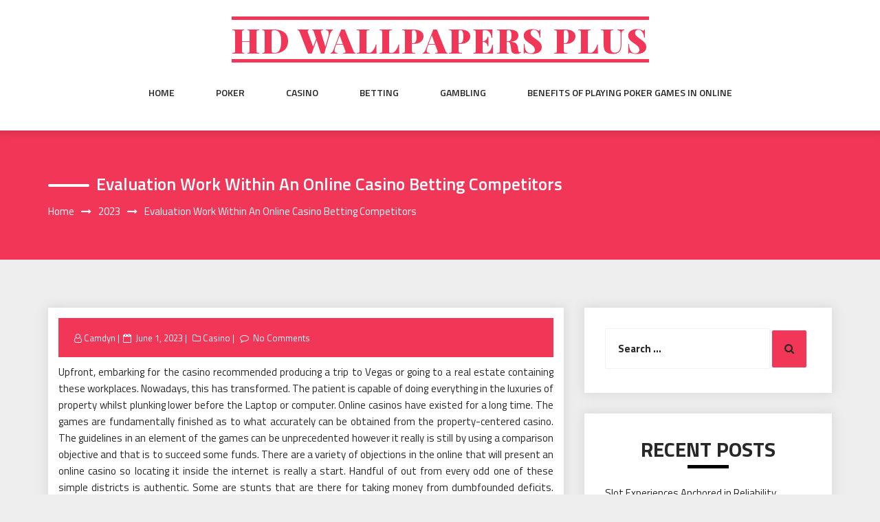

--- FILE ---
content_type: text/html; charset=UTF-8
request_url: https://hdwallpapersplus.com/2023/evaluation-work-within-an-online-casino-betting-competitors.htm
body_size: 10637
content:
<!DOCTYPE html>
<html lang="en-US" class="no-js no-svg">
<head>
    <meta charset="UTF-8">
    <meta name="viewport" content="width=device-width, initial-scale=1">
    <link rel="profile" href="http://gmpg.org/xfn/11">
    <script>(function(html){html.className = html.className.replace(/\bno-js\b/,'js')})(document.documentElement);</script>
<title>Evaluation Work within an Online Casino Betting Competitors &#8211; Hd Wallpapers Plus</title>
<meta name='robots' content='max-image-preview:large' />
<link rel='dns-prefetch' href='//fonts.googleapis.com' />
<link rel="alternate" type="application/rss+xml" title="Hd Wallpapers Plus &raquo; Feed" href="https://hdwallpapersplus.com/feed" />
<link rel="alternate" type="application/rss+xml" title="Hd Wallpapers Plus &raquo; Comments Feed" href="https://hdwallpapersplus.com/comments/feed" />
<link rel="alternate" title="oEmbed (JSON)" type="application/json+oembed" href="https://hdwallpapersplus.com/wp-json/oembed/1.0/embed?url=https%3A%2F%2Fhdwallpapersplus.com%2F2023%2Fevaluation-work-within-an-online-casino-betting-competitors.htm" />
<link rel="alternate" title="oEmbed (XML)" type="text/xml+oembed" href="https://hdwallpapersplus.com/wp-json/oembed/1.0/embed?url=https%3A%2F%2Fhdwallpapersplus.com%2F2023%2Fevaluation-work-within-an-online-casino-betting-competitors.htm&#038;format=xml" />
<style id='wp-img-auto-sizes-contain-inline-css' type='text/css'>
img:is([sizes=auto i],[sizes^="auto," i]){contain-intrinsic-size:3000px 1500px}
/*# sourceURL=wp-img-auto-sizes-contain-inline-css */
</style>
<style id='wp-emoji-styles-inline-css' type='text/css'>

	img.wp-smiley, img.emoji {
		display: inline !important;
		border: none !important;
		box-shadow: none !important;
		height: 1em !important;
		width: 1em !important;
		margin: 0 0.07em !important;
		vertical-align: -0.1em !important;
		background: none !important;
		padding: 0 !important;
	}
/*# sourceURL=wp-emoji-styles-inline-css */
</style>
<style id='wp-block-library-inline-css' type='text/css'>
:root{--wp-block-synced-color:#7a00df;--wp-block-synced-color--rgb:122,0,223;--wp-bound-block-color:var(--wp-block-synced-color);--wp-editor-canvas-background:#ddd;--wp-admin-theme-color:#007cba;--wp-admin-theme-color--rgb:0,124,186;--wp-admin-theme-color-darker-10:#006ba1;--wp-admin-theme-color-darker-10--rgb:0,107,160.5;--wp-admin-theme-color-darker-20:#005a87;--wp-admin-theme-color-darker-20--rgb:0,90,135;--wp-admin-border-width-focus:2px}@media (min-resolution:192dpi){:root{--wp-admin-border-width-focus:1.5px}}.wp-element-button{cursor:pointer}:root .has-very-light-gray-background-color{background-color:#eee}:root .has-very-dark-gray-background-color{background-color:#313131}:root .has-very-light-gray-color{color:#eee}:root .has-very-dark-gray-color{color:#313131}:root .has-vivid-green-cyan-to-vivid-cyan-blue-gradient-background{background:linear-gradient(135deg,#00d084,#0693e3)}:root .has-purple-crush-gradient-background{background:linear-gradient(135deg,#34e2e4,#4721fb 50%,#ab1dfe)}:root .has-hazy-dawn-gradient-background{background:linear-gradient(135deg,#faaca8,#dad0ec)}:root .has-subdued-olive-gradient-background{background:linear-gradient(135deg,#fafae1,#67a671)}:root .has-atomic-cream-gradient-background{background:linear-gradient(135deg,#fdd79a,#004a59)}:root .has-nightshade-gradient-background{background:linear-gradient(135deg,#330968,#31cdcf)}:root .has-midnight-gradient-background{background:linear-gradient(135deg,#020381,#2874fc)}:root{--wp--preset--font-size--normal:16px;--wp--preset--font-size--huge:42px}.has-regular-font-size{font-size:1em}.has-larger-font-size{font-size:2.625em}.has-normal-font-size{font-size:var(--wp--preset--font-size--normal)}.has-huge-font-size{font-size:var(--wp--preset--font-size--huge)}.has-text-align-center{text-align:center}.has-text-align-left{text-align:left}.has-text-align-right{text-align:right}.has-fit-text{white-space:nowrap!important}#end-resizable-editor-section{display:none}.aligncenter{clear:both}.items-justified-left{justify-content:flex-start}.items-justified-center{justify-content:center}.items-justified-right{justify-content:flex-end}.items-justified-space-between{justify-content:space-between}.screen-reader-text{border:0;clip-path:inset(50%);height:1px;margin:-1px;overflow:hidden;padding:0;position:absolute;width:1px;word-wrap:normal!important}.screen-reader-text:focus{background-color:#ddd;clip-path:none;color:#444;display:block;font-size:1em;height:auto;left:5px;line-height:normal;padding:15px 23px 14px;text-decoration:none;top:5px;width:auto;z-index:100000}html :where(.has-border-color){border-style:solid}html :where([style*=border-top-color]){border-top-style:solid}html :where([style*=border-right-color]){border-right-style:solid}html :where([style*=border-bottom-color]){border-bottom-style:solid}html :where([style*=border-left-color]){border-left-style:solid}html :where([style*=border-width]){border-style:solid}html :where([style*=border-top-width]){border-top-style:solid}html :where([style*=border-right-width]){border-right-style:solid}html :where([style*=border-bottom-width]){border-bottom-style:solid}html :where([style*=border-left-width]){border-left-style:solid}html :where(img[class*=wp-image-]){height:auto;max-width:100%}:where(figure){margin:0 0 1em}html :where(.is-position-sticky){--wp-admin--admin-bar--position-offset:var(--wp-admin--admin-bar--height,0px)}@media screen and (max-width:600px){html :where(.is-position-sticky){--wp-admin--admin-bar--position-offset:0px}}

/*# sourceURL=wp-block-library-inline-css */
</style><style id='global-styles-inline-css' type='text/css'>
:root{--wp--preset--aspect-ratio--square: 1;--wp--preset--aspect-ratio--4-3: 4/3;--wp--preset--aspect-ratio--3-4: 3/4;--wp--preset--aspect-ratio--3-2: 3/2;--wp--preset--aspect-ratio--2-3: 2/3;--wp--preset--aspect-ratio--16-9: 16/9;--wp--preset--aspect-ratio--9-16: 9/16;--wp--preset--color--black: #000000;--wp--preset--color--cyan-bluish-gray: #abb8c3;--wp--preset--color--white: #ffffff;--wp--preset--color--pale-pink: #f78da7;--wp--preset--color--vivid-red: #cf2e2e;--wp--preset--color--luminous-vivid-orange: #ff6900;--wp--preset--color--luminous-vivid-amber: #fcb900;--wp--preset--color--light-green-cyan: #7bdcb5;--wp--preset--color--vivid-green-cyan: #00d084;--wp--preset--color--pale-cyan-blue: #8ed1fc;--wp--preset--color--vivid-cyan-blue: #0693e3;--wp--preset--color--vivid-purple: #9b51e0;--wp--preset--gradient--vivid-cyan-blue-to-vivid-purple: linear-gradient(135deg,rgb(6,147,227) 0%,rgb(155,81,224) 100%);--wp--preset--gradient--light-green-cyan-to-vivid-green-cyan: linear-gradient(135deg,rgb(122,220,180) 0%,rgb(0,208,130) 100%);--wp--preset--gradient--luminous-vivid-amber-to-luminous-vivid-orange: linear-gradient(135deg,rgb(252,185,0) 0%,rgb(255,105,0) 100%);--wp--preset--gradient--luminous-vivid-orange-to-vivid-red: linear-gradient(135deg,rgb(255,105,0) 0%,rgb(207,46,46) 100%);--wp--preset--gradient--very-light-gray-to-cyan-bluish-gray: linear-gradient(135deg,rgb(238,238,238) 0%,rgb(169,184,195) 100%);--wp--preset--gradient--cool-to-warm-spectrum: linear-gradient(135deg,rgb(74,234,220) 0%,rgb(151,120,209) 20%,rgb(207,42,186) 40%,rgb(238,44,130) 60%,rgb(251,105,98) 80%,rgb(254,248,76) 100%);--wp--preset--gradient--blush-light-purple: linear-gradient(135deg,rgb(255,206,236) 0%,rgb(152,150,240) 100%);--wp--preset--gradient--blush-bordeaux: linear-gradient(135deg,rgb(254,205,165) 0%,rgb(254,45,45) 50%,rgb(107,0,62) 100%);--wp--preset--gradient--luminous-dusk: linear-gradient(135deg,rgb(255,203,112) 0%,rgb(199,81,192) 50%,rgb(65,88,208) 100%);--wp--preset--gradient--pale-ocean: linear-gradient(135deg,rgb(255,245,203) 0%,rgb(182,227,212) 50%,rgb(51,167,181) 100%);--wp--preset--gradient--electric-grass: linear-gradient(135deg,rgb(202,248,128) 0%,rgb(113,206,126) 100%);--wp--preset--gradient--midnight: linear-gradient(135deg,rgb(2,3,129) 0%,rgb(40,116,252) 100%);--wp--preset--font-size--small: 13px;--wp--preset--font-size--medium: 20px;--wp--preset--font-size--large: 36px;--wp--preset--font-size--x-large: 42px;--wp--preset--spacing--20: 0.44rem;--wp--preset--spacing--30: 0.67rem;--wp--preset--spacing--40: 1rem;--wp--preset--spacing--50: 1.5rem;--wp--preset--spacing--60: 2.25rem;--wp--preset--spacing--70: 3.38rem;--wp--preset--spacing--80: 5.06rem;--wp--preset--shadow--natural: 6px 6px 9px rgba(0, 0, 0, 0.2);--wp--preset--shadow--deep: 12px 12px 50px rgba(0, 0, 0, 0.4);--wp--preset--shadow--sharp: 6px 6px 0px rgba(0, 0, 0, 0.2);--wp--preset--shadow--outlined: 6px 6px 0px -3px rgb(255, 255, 255), 6px 6px rgb(0, 0, 0);--wp--preset--shadow--crisp: 6px 6px 0px rgb(0, 0, 0);}:where(.is-layout-flex){gap: 0.5em;}:where(.is-layout-grid){gap: 0.5em;}body .is-layout-flex{display: flex;}.is-layout-flex{flex-wrap: wrap;align-items: center;}.is-layout-flex > :is(*, div){margin: 0;}body .is-layout-grid{display: grid;}.is-layout-grid > :is(*, div){margin: 0;}:where(.wp-block-columns.is-layout-flex){gap: 2em;}:where(.wp-block-columns.is-layout-grid){gap: 2em;}:where(.wp-block-post-template.is-layout-flex){gap: 1.25em;}:where(.wp-block-post-template.is-layout-grid){gap: 1.25em;}.has-black-color{color: var(--wp--preset--color--black) !important;}.has-cyan-bluish-gray-color{color: var(--wp--preset--color--cyan-bluish-gray) !important;}.has-white-color{color: var(--wp--preset--color--white) !important;}.has-pale-pink-color{color: var(--wp--preset--color--pale-pink) !important;}.has-vivid-red-color{color: var(--wp--preset--color--vivid-red) !important;}.has-luminous-vivid-orange-color{color: var(--wp--preset--color--luminous-vivid-orange) !important;}.has-luminous-vivid-amber-color{color: var(--wp--preset--color--luminous-vivid-amber) !important;}.has-light-green-cyan-color{color: var(--wp--preset--color--light-green-cyan) !important;}.has-vivid-green-cyan-color{color: var(--wp--preset--color--vivid-green-cyan) !important;}.has-pale-cyan-blue-color{color: var(--wp--preset--color--pale-cyan-blue) !important;}.has-vivid-cyan-blue-color{color: var(--wp--preset--color--vivid-cyan-blue) !important;}.has-vivid-purple-color{color: var(--wp--preset--color--vivid-purple) !important;}.has-black-background-color{background-color: var(--wp--preset--color--black) !important;}.has-cyan-bluish-gray-background-color{background-color: var(--wp--preset--color--cyan-bluish-gray) !important;}.has-white-background-color{background-color: var(--wp--preset--color--white) !important;}.has-pale-pink-background-color{background-color: var(--wp--preset--color--pale-pink) !important;}.has-vivid-red-background-color{background-color: var(--wp--preset--color--vivid-red) !important;}.has-luminous-vivid-orange-background-color{background-color: var(--wp--preset--color--luminous-vivid-orange) !important;}.has-luminous-vivid-amber-background-color{background-color: var(--wp--preset--color--luminous-vivid-amber) !important;}.has-light-green-cyan-background-color{background-color: var(--wp--preset--color--light-green-cyan) !important;}.has-vivid-green-cyan-background-color{background-color: var(--wp--preset--color--vivid-green-cyan) !important;}.has-pale-cyan-blue-background-color{background-color: var(--wp--preset--color--pale-cyan-blue) !important;}.has-vivid-cyan-blue-background-color{background-color: var(--wp--preset--color--vivid-cyan-blue) !important;}.has-vivid-purple-background-color{background-color: var(--wp--preset--color--vivid-purple) !important;}.has-black-border-color{border-color: var(--wp--preset--color--black) !important;}.has-cyan-bluish-gray-border-color{border-color: var(--wp--preset--color--cyan-bluish-gray) !important;}.has-white-border-color{border-color: var(--wp--preset--color--white) !important;}.has-pale-pink-border-color{border-color: var(--wp--preset--color--pale-pink) !important;}.has-vivid-red-border-color{border-color: var(--wp--preset--color--vivid-red) !important;}.has-luminous-vivid-orange-border-color{border-color: var(--wp--preset--color--luminous-vivid-orange) !important;}.has-luminous-vivid-amber-border-color{border-color: var(--wp--preset--color--luminous-vivid-amber) !important;}.has-light-green-cyan-border-color{border-color: var(--wp--preset--color--light-green-cyan) !important;}.has-vivid-green-cyan-border-color{border-color: var(--wp--preset--color--vivid-green-cyan) !important;}.has-pale-cyan-blue-border-color{border-color: var(--wp--preset--color--pale-cyan-blue) !important;}.has-vivid-cyan-blue-border-color{border-color: var(--wp--preset--color--vivid-cyan-blue) !important;}.has-vivid-purple-border-color{border-color: var(--wp--preset--color--vivid-purple) !important;}.has-vivid-cyan-blue-to-vivid-purple-gradient-background{background: var(--wp--preset--gradient--vivid-cyan-blue-to-vivid-purple) !important;}.has-light-green-cyan-to-vivid-green-cyan-gradient-background{background: var(--wp--preset--gradient--light-green-cyan-to-vivid-green-cyan) !important;}.has-luminous-vivid-amber-to-luminous-vivid-orange-gradient-background{background: var(--wp--preset--gradient--luminous-vivid-amber-to-luminous-vivid-orange) !important;}.has-luminous-vivid-orange-to-vivid-red-gradient-background{background: var(--wp--preset--gradient--luminous-vivid-orange-to-vivid-red) !important;}.has-very-light-gray-to-cyan-bluish-gray-gradient-background{background: var(--wp--preset--gradient--very-light-gray-to-cyan-bluish-gray) !important;}.has-cool-to-warm-spectrum-gradient-background{background: var(--wp--preset--gradient--cool-to-warm-spectrum) !important;}.has-blush-light-purple-gradient-background{background: var(--wp--preset--gradient--blush-light-purple) !important;}.has-blush-bordeaux-gradient-background{background: var(--wp--preset--gradient--blush-bordeaux) !important;}.has-luminous-dusk-gradient-background{background: var(--wp--preset--gradient--luminous-dusk) !important;}.has-pale-ocean-gradient-background{background: var(--wp--preset--gradient--pale-ocean) !important;}.has-electric-grass-gradient-background{background: var(--wp--preset--gradient--electric-grass) !important;}.has-midnight-gradient-background{background: var(--wp--preset--gradient--midnight) !important;}.has-small-font-size{font-size: var(--wp--preset--font-size--small) !important;}.has-medium-font-size{font-size: var(--wp--preset--font-size--medium) !important;}.has-large-font-size{font-size: var(--wp--preset--font-size--large) !important;}.has-x-large-font-size{font-size: var(--wp--preset--font-size--x-large) !important;}
/*# sourceURL=global-styles-inline-css */
</style>

<style id='classic-theme-styles-inline-css' type='text/css'>
/*! This file is auto-generated */
.wp-block-button__link{color:#fff;background-color:#32373c;border-radius:9999px;box-shadow:none;text-decoration:none;padding:calc(.667em + 2px) calc(1.333em + 2px);font-size:1.125em}.wp-block-file__button{background:#32373c;color:#fff;text-decoration:none}
/*# sourceURL=/wp-includes/css/classic-themes.min.css */
</style>
<link rel='stylesheet' id='parent-style-css' href='https://hdwallpapersplus.com/wp-content/themes/web-wave/style.css?ver=6.9' type='text/css' media='all' />
<link rel='stylesheet' id='child-style-css' href='https://hdwallpapersplus.com/wp-content/themes/web-wave-child/style.css?ver=6.9' type='text/css' media='all' />
<link rel='stylesheet' id='web-wave-google-fonts-css' href='https://fonts.googleapis.com/css2?family=Titillium+Web:wght@200;300;400;600;700' type='text/css' media='all' />
<link rel='stylesheet' id='web-wave-google-pacifio-css' href='https://fonts.googleapis.com/css2?family=Playfair+Display+SC:wght@900&#038;display=swap' type='text/css' media='all' />
<link rel='stylesheet' id='bootstrap-css' href='https://hdwallpapersplus.com/wp-content/themes/web-wave/themesara/assets/css/bootstrap.min.css?ver=6.9' type='text/css' media='all' />
<link rel='stylesheet' id='font-awesome-css' href='https://hdwallpapersplus.com/wp-content/themes/web-wave/themesara/assets/css/font-awesome.min.css?ver=6.9' type='text/css' media='all' />
<link rel='stylesheet' id='web-wave-color-css' href='https://hdwallpapersplus.com/wp-content/themes/web-wave/themesara/assets/css/color.css?ver=6.9' type='text/css' media='all' />
<link rel='stylesheet' id='web-wave-typography-css' href='https://hdwallpapersplus.com/wp-content/themes/web-wave/themesara/assets/css/typography.css?ver=6.9' type='text/css' media='all' />
<link rel='stylesheet' id='svg-css' href='https://hdwallpapersplus.com/wp-content/themes/web-wave/themesara/assets/css/svg.css?ver=6.9' type='text/css' media='all' />
<link rel='stylesheet' id='web-wave-css' href='https://hdwallpapersplus.com/wp-content/themes/web-wave-child/style.css?ver=6.9' type='text/css' media='all' />
<link rel='stylesheet' id='owl-carousel-css' href='https://hdwallpapersplus.com/wp-content/themes/web-wave/themesara/assets/css/owl.carousel.min.css?ver=6.9' type='text/css' media='all' />
<link rel='stylesheet' id='owl-carousel-default-css' href='https://hdwallpapersplus.com/wp-content/themes/web-wave/themesara/assets/css/owl.theme.default.min.css?ver=6.9' type='text/css' media='all' />
<link rel='stylesheet' id='web-wave-responsive-css' href='https://hdwallpapersplus.com/wp-content/themes/web-wave/themesara/assets/css/responsive.css?ver=6.9' type='text/css' media='all' />
<script type="text/javascript" src="https://hdwallpapersplus.com/wp-includes/js/jquery/jquery.min.js?ver=3.7.1" id="jquery-core-js"></script>
<script type="text/javascript" src="https://hdwallpapersplus.com/wp-includes/js/jquery/jquery-migrate.min.js?ver=3.4.1" id="jquery-migrate-js"></script>
<link rel="https://api.w.org/" href="https://hdwallpapersplus.com/wp-json/" /><link rel="alternate" title="JSON" type="application/json" href="https://hdwallpapersplus.com/wp-json/wp/v2/posts/2066" /><link rel="EditURI" type="application/rsd+xml" title="RSD" href="https://hdwallpapersplus.com/xmlrpc.php?rsd" />
<meta name="generator" content="WordPress 6.9" />
<link rel="canonical" href="https://hdwallpapersplus.com/2023/evaluation-work-within-an-online-casino-betting-competitors.htm" />
<link rel='shortlink' href='https://hdwallpapersplus.com/?p=2066' />
<link rel="icon" href="https://hdwallpapersplus.com/wp-content/uploads/2020/06/favicon.png" sizes="32x32" />
<link rel="icon" href="https://hdwallpapersplus.com/wp-content/uploads/2020/06/favicon.png" sizes="192x192" />
<link rel="apple-touch-icon" href="https://hdwallpapersplus.com/wp-content/uploads/2020/06/favicon.png" />
<meta name="msapplication-TileImage" content="https://hdwallpapersplus.com/wp-content/uploads/2020/06/favicon.png" />
</head>

<body class="wp-singular post-template-default single single-post postid-2066 single-format-standard wp-theme-web-wave wp-child-theme-web-wave-child sb-sticky-sidebar has-sidebar right-sidebar">

 <a class="skip-link screen-reader-text"
       href="#content">Skip to content</a>
	
    <!-- Menu Bar -->
    <div class="menu-bar default">
        <div class="container">

            <div class="logo-top">
               <div class="site-branding">

		<div class="site-branding-text">
		<h1 class="site-title"><a href="https://hdwallpapersplus.com/" rel="home">Hd Wallpapers Plus</a></h1>
		<p class="site-description"></p>
	</div>
   </div><!-- .site-branding -->
</a>
            </div>

             <nav id="site-navigation" class="main-navigation" itemtype="https://schema.org/SiteNavigationElement" itemscope="">
            
                <button class="manu-toggler" aria-controls="primary-menu"  aria-expanded="false">
    <span></span>
       </button>
                        <div class="menu-links">

                 <div class="menu-menu-container"><ul id="primary-menu" class="main-menu nav navbar-nav nav-menu"><li id="menu-item-43" class="menu-item menu-item-type-custom menu-item-object-custom menu-item-home menu-item-43"><a href="http://hdwallpapersplus.com/">Home</a></li>
<li id="menu-item-39" class="menu-item menu-item-type-taxonomy menu-item-object-category menu-item-39"><a href="https://hdwallpapersplus.com/category/poker">Poker</a></li>
<li id="menu-item-40" class="menu-item menu-item-type-taxonomy menu-item-object-category current-post-ancestor current-menu-parent current-post-parent menu-item-40"><a href="https://hdwallpapersplus.com/category/casino">Casino</a></li>
<li id="menu-item-41" class="menu-item menu-item-type-taxonomy menu-item-object-category menu-item-41"><a href="https://hdwallpapersplus.com/category/betting">Betting</a></li>
<li id="menu-item-42" class="menu-item menu-item-type-taxonomy menu-item-object-category menu-item-42"><a href="https://hdwallpapersplus.com/category/gambling">Gambling</a></li>
<li id="menu-item-44" class="menu-item menu-item-type-post_type menu-item-object-post menu-item-44"><a href="https://hdwallpapersplus.com/2020/benefits-of-playing-poker-games-in-online.htm">Benefits of playing poker games in online</a></li>
</ul></div>            </div>
                       </nav>
        </div>
    </div>
    <!-- /Menu Bar -->


     
  
  

     	
<!-- Breadcrumb Header -->
    <div class="themesara-breadcrumb" >
        <div class="container">
            <h1 class="title">Evaluation Work within an Online Casino Betting Competitors</h1>
            
            <!-- Breadcrumb Header -->
      
          <nav role="navigation" aria-label="Breadcrumbs" class="breadcrumb-trail breadcrumbs" itemprop="breadcrumb"><h2 class="trail-browse">Browse:</h2><ul class="trail-items" itemscope itemtype="http://schema.org/BreadcrumbList"><meta name="numberOfItems" content="3" /><meta name="itemListOrder" content="Ascending" /><li itemprop="itemListElement" itemscope itemtype="http://schema.org/ListItem" class="trail-item trail-begin"><a href="https://hdwallpapersplus.com" rel="home" itemprop="item"><span itemprop="name">Home</span></a><meta itemprop="position" content="1" /></li><li itemprop="itemListElement" itemscope itemtype="http://schema.org/ListItem" class="trail-item"><a href="https://hdwallpapersplus.com/2023" itemprop="item"><span itemprop="name">2023</span></a><meta itemprop="position" content="2" /></li><li itemprop="itemListElement" itemscope itemtype="http://schema.org/ListItem" class="trail-item trail-end"><span itemprop="item"><span itemprop="name">Evaluation Work within an Online Casino Betting Competitors</span></span><meta itemprop="position" content="3" /></li></ul></nav>         
        <!-- /Breadcrumb Header -->
	        </div>
    </div>
    <!-- /Breadcrumb Header -->
    

<div class="container">
    <!-- Main Content Area -->
    <section class="section-wrap">
        <div class="row">
            <div class="col-md-8 left-block"  >
                   
                    
<article id="post-2066" class="post-2066 post type-post status-publish format-standard hentry category-casino">
	<div class="blog-detail ts-content-box boxed">
			<div class="post-meta">
			<ul class="meta-list single-meta">
				 <li class="byline list-inline-item"><span class="author vcard"><i class="fa fa-user-o" aria-hidden="true" ></i> <a class="url fn n" href=" https://hdwallpapersplus.com/author/admin">Camdyn</a></span></li><li class="posted-on list-inline-item"><i class="fa fa-calendar-o" aria-hidden="true"></i><span class="screen-reader-text">Posted on</span> <a href="https://hdwallpapersplus.com/2023/06/01" rel="bookmark"><time class="entry-date published updated" datetime="2023-06-01T11:47:34+00:00">June 1, 2023</time></a></li>
                    <li><span class="category"> <i class="fa fa-folder-o " aria-hidden="true" ></i><a href="https://hdwallpapersplus.com/category/casino ">Casino</a></span></li>

                                 
                        <li class="meta-comment list-inline-item">
                              
                            <i class="fa fa-comment-o" aria-hidden="true"></i>
                            <a href="https://hdwallpapersplus.com/2023/evaluation-work-within-an-online-casino-betting-competitors.htm#respond">No Comments</a>
                        </li>
                    			</ul>
		</div>
		<div class="post-title">
           
			<p style="text-align: justify;">Upfront, embarking for the casino recommended producing a trip to Vegas or going to a real estate containing these workplaces. Nowadays, this has transformed. The patient is capable of doing everything in the luxuries of property whilst plunking lower before the Laptop or computer. Online casinos have existed for a long time. The games are fundamentally finished as to what accurately can be obtained from the property-centered casino. The guidelines in an element of the games can be unprecedented however it really is still by using a comparison objective and that is to succeed some funds. There are a variety of objections in the online that will present an online casino so locating it inside the internet is really a start. Handful of out from every odd one of these simple districts is authentic. Some are stunts that are there for taking money from dumbfounded deficits. Other individuals place it up with a health problem that may make damage the PC.</p>
<p style="text-align: justify;">Something distinct about online objections is approximately the servings. A couple of objections profit the prizes speedily whilst you will find all those which do not. Locations that do this visualize the more enhanced the singular performs; the possibilities of the player dropping it are increased with the target that the site seems to lose no dollars. You can find a handful of zones that do not provide totally free primers. As it is tough to acknowledge regardless of whether that site justifies enjoying in, making a few demands may give the individual an idea. The ones that bargain free of charge fundamentals offer you numerous games way too. Like that, the single are fully aware of whether or not this is an excellent web site. There is an extraordinary arrangement from the internet to explore and ought to the single like a husband and wife, by there is no underhandedness in enjoying in every one of them. The <a href="https://www.vikagazinskaya.com/"><strong>bonus veren siteler</strong></a> casino person must verify there are funds which you can use to see the worth inside the online casino.</p>
<p style="text-align: justify;">Several individuals who are carrying out very well could get enthusiastic and that might be a challenge. In the event the specific drops an amazing arrangement, the matter of paying the titanic complete is something challenging out. Online casinos fundamentally much like the veritable kinds are connected to getting a good time. This lacks to occur comprehensive and must conceivably be finished providing which includes option and willpower. There are many things which individuals need to handle as an example, a common measures and partaking in various pursuits. The Personal computer grow older has evolved how betting was previously. It offers considered the casino from lodgings there to one&#8217;s home. A number of online casinos give awards for first time parts as credit rating and advantages that will give the singular additional money to play the games. An motivation is the fact is difficult to deal with.</p>
		</div>
		 
	</div>
</article><!-- #post-## -->

<div class='tm-post-nav'> <strong></strong>Previous PostNextNext Post
	<nav class="navigation post-navigation" aria-label="Posts">
		<h2 class="screen-reader-text">Post navigation</h2>
		<div class="nav-links"><div class="nav-previous"><a href="https://hdwallpapersplus.com/2023/online-casino-slot-website-gives-thrilling-joy-with-actively-playing-slot-games.htm" rel="prev"><div class="prev-post"><div class="arrow"><i class="fa fa-chevron-circle-left" aria-hidden="true"></i></div>
                                        <div class="post-title">
                                <strong><div></div></strong>
                                <p>Online Casino Slot Website Gives Thrilling Joy with Actively Playing Slot Games</p></div></div></a></div><div class="nav-next"><a href="https://hdwallpapersplus.com/2023/most-critical-what-you-must-know-although-getting-pleasure-in-gacor-slots.htm" rel="next"> <div class="next-post">
                            <div class="arrow"><i class="fa fa-chevron-circle-right" aria-hidden="true"></i></div>
                            <div class="post-title">
                                <strong><div> </div></strong>
                                <p>Most Critical What You Must Know Although Getting Pleasure in Gacor Slots</p></div></div></a></div></div>
	</nav></div>              
                </div><!--col-sm-8 -->
           
			
			 
			
			   <div class="col-md-4">    

                    <div class="sara-sidebar">

                         <aside id="secondary" class="widget-area" role="complementary" aria-label="Blog Sidebar">
	<div id="search-2" class="widget widget_search categories">
<form role="search" method="get" class="search-form" action="https://hdwallpapersplus.com/">
	<label for="search-form-697447261288d">
		<span class="screen-reader-text">Search for:</span>
        <input type="search" id="search-form-697447261288d" class="search-field" placeholder="Search &hellip;" value="" name="s" />
	</label>
	<button type="submit" class="search-submit">
    	<span class="screen-reader-text">
			Search        </span>
        <i class="fa fa-search" aria-hidden="true"></i>
    </button>
</form>
</div>
		<div id="recent-posts-2" class="widget widget_recent_entries categories">
		<h4 class="widget-title widget-heading">Recent Posts</h4>
		<ul>
											<li>
					<a href="https://hdwallpapersplus.com/2026/slot-experiences-anchored-in-reliability.htm">Slot Experiences Anchored in Reliability</a>
									</li>
											<li>
					<a href="https://hdwallpapersplus.com/2026/experience-joyful-wins-with-fast-online-lottery-draws.htm">Experience Joyful Wins With Fast Online Lottery Draws</a>
									</li>
											<li>
					<a href="https://hdwallpapersplus.com/2026/make-every-gaming-moment-shine-with-interactive-online-betting-adventures.htm">Make Every Gaming Moment Shine with Interactive Online Betting Adventures</a>
									</li>
											<li>
					<a href="https://hdwallpapersplus.com/2026/online-betting-inspires-fun-excitement-and-creative-game-strategies.htm">Online Betting Inspires Fun, Excitement, and Creative Game Strategies</a>
									</li>
											<li>
					<a href="https://hdwallpapersplus.com/2026/live-betting-features-increase-excitement-across-online-sports-betting-markets.htm">Live Betting Features Increase Excitement Across Online Sports Betting Markets</a>
									</li>
					</ul>

		</div><div id="text-2" class="widget widget_text categories">			<div class="textwidget"><p><img loading="lazy" decoding="async" class="aligncenter size-full wp-image-30" src="http://hdwallpapersplus.com/wp-content/uploads/2020/06/CustomInterstitial-First3-1.gif" alt="" width="320" height="480" /></p>
</div>
		</div><div id="text-3" class="widget widget_text categories"><h4 class="widget-title widget-heading">Jackpot Coupon Code</h4>			<div class="textwidget"><p><center><br />
	[maxbutton id=&#8221;1&#8243;]<br />
	<br />
	[maxbutton id=&#8221;2&#8243;]<br />
</center></p>
</div>
		</div><div id="text-4" class="widget widget_text categories"><h4 class="widget-title widget-heading">Born To Bet</h4>			<div class="textwidget"><h5>Benefits of playing <a href="https://www.singapoker.org"  target="_new"><b>Poker</b></a> games in online </h5>
</div>
		</div><div id="archives-2" class="widget widget_archive categories"><h4 class="widget-title widget-heading">Archives</h4>
			<ul>
					<li><a href='https://hdwallpapersplus.com/2026/01'>January 2026</a></li>
	<li><a href='https://hdwallpapersplus.com/2025/12'>December 2025</a></li>
	<li><a href='https://hdwallpapersplus.com/2025/11'>November 2025</a></li>
	<li><a href='https://hdwallpapersplus.com/2025/10'>October 2025</a></li>
	<li><a href='https://hdwallpapersplus.com/2025/09'>September 2025</a></li>
	<li><a href='https://hdwallpapersplus.com/2025/08'>August 2025</a></li>
	<li><a href='https://hdwallpapersplus.com/2025/07'>July 2025</a></li>
	<li><a href='https://hdwallpapersplus.com/2025/06'>June 2025</a></li>
	<li><a href='https://hdwallpapersplus.com/2025/05'>May 2025</a></li>
	<li><a href='https://hdwallpapersplus.com/2025/04'>April 2025</a></li>
	<li><a href='https://hdwallpapersplus.com/2025/03'>March 2025</a></li>
	<li><a href='https://hdwallpapersplus.com/2025/02'>February 2025</a></li>
	<li><a href='https://hdwallpapersplus.com/2025/01'>January 2025</a></li>
	<li><a href='https://hdwallpapersplus.com/2024/12'>December 2024</a></li>
	<li><a href='https://hdwallpapersplus.com/2024/11'>November 2024</a></li>
	<li><a href='https://hdwallpapersplus.com/2024/10'>October 2024</a></li>
	<li><a href='https://hdwallpapersplus.com/2024/09'>September 2024</a></li>
	<li><a href='https://hdwallpapersplus.com/2024/08'>August 2024</a></li>
	<li><a href='https://hdwallpapersplus.com/2024/07'>July 2024</a></li>
	<li><a href='https://hdwallpapersplus.com/2024/06'>June 2024</a></li>
	<li><a href='https://hdwallpapersplus.com/2024/05'>May 2024</a></li>
	<li><a href='https://hdwallpapersplus.com/2024/04'>April 2024</a></li>
	<li><a href='https://hdwallpapersplus.com/2024/03'>March 2024</a></li>
	<li><a href='https://hdwallpapersplus.com/2024/02'>February 2024</a></li>
	<li><a href='https://hdwallpapersplus.com/2024/01'>January 2024</a></li>
	<li><a href='https://hdwallpapersplus.com/2023/12'>December 2023</a></li>
	<li><a href='https://hdwallpapersplus.com/2023/11'>November 2023</a></li>
	<li><a href='https://hdwallpapersplus.com/2023/10'>October 2023</a></li>
	<li><a href='https://hdwallpapersplus.com/2023/09'>September 2023</a></li>
	<li><a href='https://hdwallpapersplus.com/2023/08'>August 2023</a></li>
	<li><a href='https://hdwallpapersplus.com/2023/07'>July 2023</a></li>
	<li><a href='https://hdwallpapersplus.com/2023/06'>June 2023</a></li>
	<li><a href='https://hdwallpapersplus.com/2023/05'>May 2023</a></li>
	<li><a href='https://hdwallpapersplus.com/2023/04'>April 2023</a></li>
	<li><a href='https://hdwallpapersplus.com/2023/03'>March 2023</a></li>
	<li><a href='https://hdwallpapersplus.com/2023/02'>February 2023</a></li>
	<li><a href='https://hdwallpapersplus.com/2023/01'>January 2023</a></li>
	<li><a href='https://hdwallpapersplus.com/2022/10'>October 2022</a></li>
	<li><a href='https://hdwallpapersplus.com/2022/09'>September 2022</a></li>
	<li><a href='https://hdwallpapersplus.com/2022/08'>August 2022</a></li>
	<li><a href='https://hdwallpapersplus.com/2022/07'>July 2022</a></li>
	<li><a href='https://hdwallpapersplus.com/2022/06'>June 2022</a></li>
	<li><a href='https://hdwallpapersplus.com/2022/05'>May 2022</a></li>
	<li><a href='https://hdwallpapersplus.com/2022/04'>April 2022</a></li>
	<li><a href='https://hdwallpapersplus.com/2022/03'>March 2022</a></li>
	<li><a href='https://hdwallpapersplus.com/2022/02'>February 2022</a></li>
	<li><a href='https://hdwallpapersplus.com/2022/01'>January 2022</a></li>
	<li><a href='https://hdwallpapersplus.com/2021/12'>December 2021</a></li>
	<li><a href='https://hdwallpapersplus.com/2021/11'>November 2021</a></li>
	<li><a href='https://hdwallpapersplus.com/2021/10'>October 2021</a></li>
	<li><a href='https://hdwallpapersplus.com/2021/09'>September 2021</a></li>
	<li><a href='https://hdwallpapersplus.com/2021/08'>August 2021</a></li>
	<li><a href='https://hdwallpapersplus.com/2021/07'>July 2021</a></li>
	<li><a href='https://hdwallpapersplus.com/2021/06'>June 2021</a></li>
	<li><a href='https://hdwallpapersplus.com/2021/05'>May 2021</a></li>
	<li><a href='https://hdwallpapersplus.com/2021/04'>April 2021</a></li>
	<li><a href='https://hdwallpapersplus.com/2020/08'>August 2020</a></li>
	<li><a href='https://hdwallpapersplus.com/2020/06'>June 2020</a></li>
	<li><a href='https://hdwallpapersplus.com/2020/05'>May 2020</a></li>
			</ul>

			</div><div id="categories-2" class="widget widget_categories categories"><h4 class="widget-title widget-heading">Categories</h4>
			<ul>
					<li class="cat-item cat-item-9"><a href="https://hdwallpapersplus.com/category/adult">Adult</a>
</li>
	<li class="cat-item cat-item-3"><a href="https://hdwallpapersplus.com/category/betting">Betting</a>
</li>
	<li class="cat-item cat-item-2"><a href="https://hdwallpapersplus.com/category/casino">Casino</a>
</li>
	<li class="cat-item cat-item-10"><a href="https://hdwallpapersplus.com/category/dating">Dating</a>
</li>
	<li class="cat-item cat-item-4"><a href="https://hdwallpapersplus.com/category/gambling">Gambling</a>
</li>
	<li class="cat-item cat-item-11"><a href="https://hdwallpapersplus.com/category/health">Health</a>
</li>
	<li class="cat-item cat-item-13"><a href="https://hdwallpapersplus.com/category/lottery">Lottery</a>
</li>
	<li class="cat-item cat-item-14"><a href="https://hdwallpapersplus.com/category/online-games">Online Games</a>
</li>
	<li class="cat-item cat-item-5"><a href="https://hdwallpapersplus.com/category/poker">Poker</a>
</li>
	<li class="cat-item cat-item-12"><a href="https://hdwallpapersplus.com/category/slot">Slot</a>
</li>
	<li class="cat-item cat-item-1"><a href="https://hdwallpapersplus.com/category/uncategorized">Uncategorized</a>
</li>
			</ul>

			</div></aside><!-- #secondary -->

                    </div>   
               
                </div>
	
             
        </div>
	</section>
</div>

<!--================================
        START FOOTER AREA
    =================================-->
  <!-- Footer -->
	<section class="section-wrap">
		<footer class="footer basic">
    	
    	   
<!-- Bottom Bar -->
<div class="tm-bottom-bar">
	<div class="container">
		<div class="copyright">

				    
	        Copyright &copy;2026 .  All Rights Reserved | Hd Wallpapers Plus	    
	        
	           

		</div>
		<div class="bottom-nav">
			
           		</div>
	</div>
</div><!-- /Bottom Bar -->
        </footer>
    </section>
	
<!--================================
    END FOOTER AREA
    =================================-->

<script type="speculationrules">
{"prefetch":[{"source":"document","where":{"and":[{"href_matches":"/*"},{"not":{"href_matches":["/wp-*.php","/wp-admin/*","/wp-content/uploads/*","/wp-content/*","/wp-content/plugins/*","/wp-content/themes/web-wave-child/*","/wp-content/themes/web-wave/*","/*\\?(.+)"]}},{"not":{"selector_matches":"a[rel~=\"nofollow\"]"}},{"not":{"selector_matches":".no-prefetch, .no-prefetch a"}}]},"eagerness":"conservative"}]}
</script>
<script type="text/javascript" src="https://hdwallpapersplus.com/wp-content/themes/web-wave/themesara/assets/js/bootstrap.min.js?ver=1.0" id="bootstrap-js"></script>
<script type="text/javascript" src="https://hdwallpapersplus.com/wp-content/themes/web-wave/themesara/assets/js/owl.carousel.min.js?ver=1.0" id="owl-carousel-js"></script>
<script type="text/javascript" src="https://hdwallpapersplus.com/wp-content/themes/web-wave/themesara/assets/js/modernizr.custom.js?ver=1.0" id="modernizr-js"></script>
<script type="text/javascript" src="https://hdwallpapersplus.com/wp-content/themes/web-wave/themesara/assets/js/navigation.js?ver=1.0" id="navigation-js"></script>
<script type="text/javascript" src="https://hdwallpapersplus.com/wp-content/themes/web-wave/themesara/assets/js/skip-link-focus-fix.js?ver=1.0" id="skip-link-focus-fix-js"></script>
<script type="text/javascript" src="https://hdwallpapersplus.com/wp-content/themes/web-wave/themesara/assets/js/jquery.dropdown.js?ver=1.0" id="jquery-dropdown-js"></script>
<script type="text/javascript" src="https://hdwallpapersplus.com/wp-content/themes/web-wave/themesara/assets/js/sticky-sidebar.js?ver=1769228070" id="web-wave-sticky-sidebar-js"></script>
<script type="text/javascript" src="https://hdwallpapersplus.com/wp-content/themes/web-wave/themesara/assets/js/theia-sticky-sidebar.js?ver=1769228070" id="theia-sticky-sidebar-js"></script>
<script type="text/javascript" src="https://hdwallpapersplus.com/wp-content/themes/web-wave/themesara/assets/js/custom.js?ver=1.0" id="web-wave-custom-js"></script>
<script id="wp-emoji-settings" type="application/json">
{"baseUrl":"https://s.w.org/images/core/emoji/17.0.2/72x72/","ext":".png","svgUrl":"https://s.w.org/images/core/emoji/17.0.2/svg/","svgExt":".svg","source":{"concatemoji":"https://hdwallpapersplus.com/wp-includes/js/wp-emoji-release.min.js?ver=6.9"}}
</script>
<script type="module">
/* <![CDATA[ */
/*! This file is auto-generated */
const a=JSON.parse(document.getElementById("wp-emoji-settings").textContent),o=(window._wpemojiSettings=a,"wpEmojiSettingsSupports"),s=["flag","emoji"];function i(e){try{var t={supportTests:e,timestamp:(new Date).valueOf()};sessionStorage.setItem(o,JSON.stringify(t))}catch(e){}}function c(e,t,n){e.clearRect(0,0,e.canvas.width,e.canvas.height),e.fillText(t,0,0);t=new Uint32Array(e.getImageData(0,0,e.canvas.width,e.canvas.height).data);e.clearRect(0,0,e.canvas.width,e.canvas.height),e.fillText(n,0,0);const a=new Uint32Array(e.getImageData(0,0,e.canvas.width,e.canvas.height).data);return t.every((e,t)=>e===a[t])}function p(e,t){e.clearRect(0,0,e.canvas.width,e.canvas.height),e.fillText(t,0,0);var n=e.getImageData(16,16,1,1);for(let e=0;e<n.data.length;e++)if(0!==n.data[e])return!1;return!0}function u(e,t,n,a){switch(t){case"flag":return n(e,"\ud83c\udff3\ufe0f\u200d\u26a7\ufe0f","\ud83c\udff3\ufe0f\u200b\u26a7\ufe0f")?!1:!n(e,"\ud83c\udde8\ud83c\uddf6","\ud83c\udde8\u200b\ud83c\uddf6")&&!n(e,"\ud83c\udff4\udb40\udc67\udb40\udc62\udb40\udc65\udb40\udc6e\udb40\udc67\udb40\udc7f","\ud83c\udff4\u200b\udb40\udc67\u200b\udb40\udc62\u200b\udb40\udc65\u200b\udb40\udc6e\u200b\udb40\udc67\u200b\udb40\udc7f");case"emoji":return!a(e,"\ud83e\u1fac8")}return!1}function f(e,t,n,a){let r;const o=(r="undefined"!=typeof WorkerGlobalScope&&self instanceof WorkerGlobalScope?new OffscreenCanvas(300,150):document.createElement("canvas")).getContext("2d",{willReadFrequently:!0}),s=(o.textBaseline="top",o.font="600 32px Arial",{});return e.forEach(e=>{s[e]=t(o,e,n,a)}),s}function r(e){var t=document.createElement("script");t.src=e,t.defer=!0,document.head.appendChild(t)}a.supports={everything:!0,everythingExceptFlag:!0},new Promise(t=>{let n=function(){try{var e=JSON.parse(sessionStorage.getItem(o));if("object"==typeof e&&"number"==typeof e.timestamp&&(new Date).valueOf()<e.timestamp+604800&&"object"==typeof e.supportTests)return e.supportTests}catch(e){}return null}();if(!n){if("undefined"!=typeof Worker&&"undefined"!=typeof OffscreenCanvas&&"undefined"!=typeof URL&&URL.createObjectURL&&"undefined"!=typeof Blob)try{var e="postMessage("+f.toString()+"("+[JSON.stringify(s),u.toString(),c.toString(),p.toString()].join(",")+"));",a=new Blob([e],{type:"text/javascript"});const r=new Worker(URL.createObjectURL(a),{name:"wpTestEmojiSupports"});return void(r.onmessage=e=>{i(n=e.data),r.terminate(),t(n)})}catch(e){}i(n=f(s,u,c,p))}t(n)}).then(e=>{for(const n in e)a.supports[n]=e[n],a.supports.everything=a.supports.everything&&a.supports[n],"flag"!==n&&(a.supports.everythingExceptFlag=a.supports.everythingExceptFlag&&a.supports[n]);var t;a.supports.everythingExceptFlag=a.supports.everythingExceptFlag&&!a.supports.flag,a.supports.everything||((t=a.source||{}).concatemoji?r(t.concatemoji):t.wpemoji&&t.twemoji&&(r(t.twemoji),r(t.wpemoji)))});
//# sourceURL=https://hdwallpapersplus.com/wp-includes/js/wp-emoji-loader.min.js
/* ]]> */
</script>

</body>

</html>
